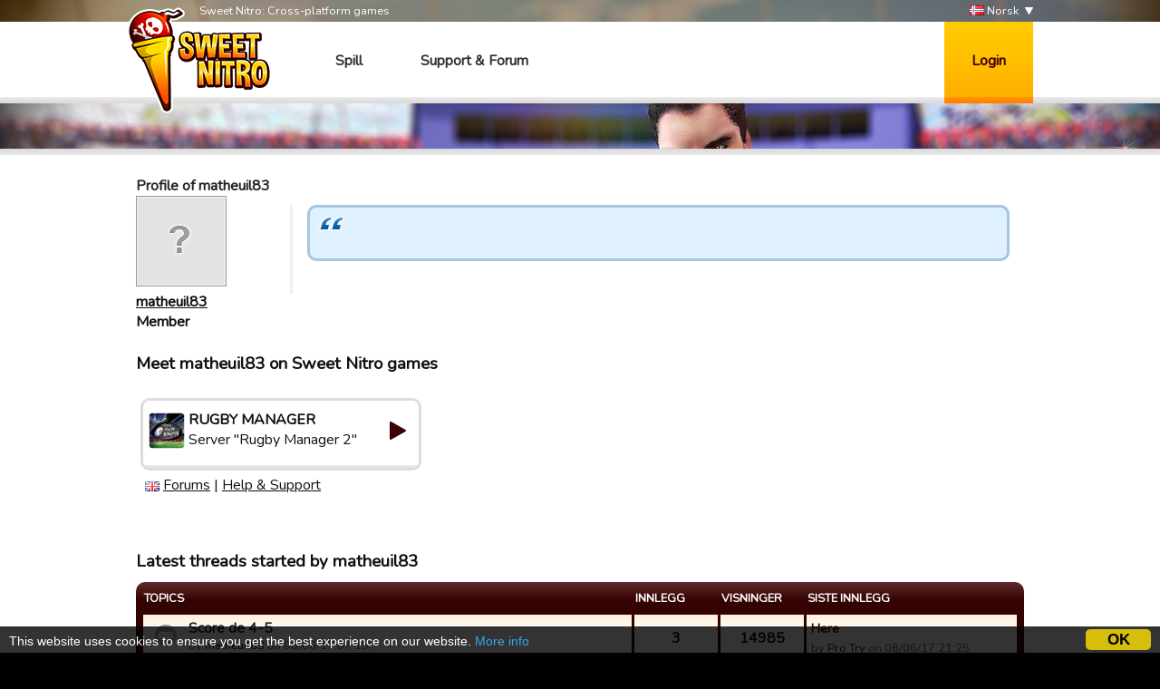

--- FILE ---
content_type: text/html; charset=utf-8
request_url: https://sweetnitro.com/no/forum/profile.php?id=11142871
body_size: 4320
content:
<!DOCTYPE html>
<html lang="no">
<head>
    <meta charset="utf-8" />
    <meta name="google-site-verification" content="8NOprFqUWXOrl0rocLVtRh1zcI2dpM6o1BHJT13uO3Q" />
    <script data-ad-client="ca-pub-8446854923463685" async src="https://pagead2.googlesyndication.com/pagead/js/adsbygoogle.js"></script>
    
    <title>Forum -  Sweet Nitro</title>
	  <meta name="description" content="Sweet Nitro develops mobile and social games. Creators of Rugby Manager, Tasty Tale, Witchy World and more!" />
	  <meta name="keywords" content="sweet nitro, game, browser, free, nova, raider, novaraider, sport, manager, football, rugby, basket, handball" />
    <meta name="viewport" content="width=device-width, initial-scale=1" />
        <link href="https://fonts.googleapis.com/css?family=Nunito|Ubuntu" rel="stylesheet">
  
    <link rel="icon" type="image/png" href="https://static.sweetnitro.com/sweetnitro/public/frontend/images/sw/favicon.png?version=sw1.5" />
    <link rel="stylesheet" href="https://static.sweetnitro.com/sweetnitro/public/frontend/styles/main.css?version=sw1.5" />
    <link rel="stylesheet" href="https://static.sweetnitro.com/sweetnitro/public/frontend/styles/jqueryui/jquery-ui-1.9.2.custom.min.css?version=sw1.5" />
	
    <script src="https://static.sweetnitro.com/sweetnitro/public/frontend/scripts/swfobject/swfobject.js?version=sw1.5"></script>
    <script src="https://static.sweetnitro.com/sweetnitro/public/frontend/scripts/jquery-1.8.3.min.js?version=sw1.5"></script>
    <script src="https://static.sweetnitro.com/sweetnitro/public/frontend/scripts/jquery-ui-1.9.2.custom.min.js?version=sw1.5"></script>
    <script src="https://static.sweetnitro.com/sweetnitro/public/frontend/scripts/main.js?version=sw1.5"></script>
    <script src="https://static.sweetnitro.com/sweetnitro/public/frontend/scripts/sweetnitro.js?version=sw1.5"></script>
    <script src="https://static.sweetnitro.com/sweetnitro/public/frontend/scripts/common.js?version=sw1.5"></script>
    <script>
        var CONFIG = {
            path: '../',
						generalErrorMsg: 'public.general.errorOccured'
        };
    </script>
    
		<script type="text/javascript">
		    window.cookieconsent_options = {
					"message": 		"This website uses cookies to ensure you get the best experience on our website.",
					"dismiss": 		"OK",
					"learnMore":	"More info",
					"link":				"https://www.sweetnitro.com/policy.php",
					"theme": 			"https://static.sweetnitro.com/sweetnitro/public/frontend/styles/cookieconsent.css"
				};
		</script>		
		<script type="text/javascript" src="https://static.sweetnitro.com/sweetnitro/public/frontend/scripts/cookieconsent.min.js"></script>
</head>
<body class="nw lang-no">
    <div id="all">

       	                <div class="background background-selected" id="background-rc19" data-site-id="rc19" 
                  style="background-image: url('https://static.sweetnitro.com/sweetnitro/public/frontend/images/games/rc19/background.jpg');"></div>
                
        <div id="header">
            <div id="header-top">
              <div class="main-width">
                <span id="header-slogan">Sweet Nitro: Cross-platform games</span>
                
                <div id="lang-select">
      					      						      							<a href="../../fr/forum/profile.php?id=11142871" class="lang-select"><span class="icon icon-lang icon-lang-fr"></span> Français</a>
      						      							<a href="../../en/forum/profile.php?id=11142871" class="lang-select"><span class="icon icon-lang icon-lang-en"></span> English</a>
      						      							<a href="../../de/forum/profile.php?id=11142871" class="lang-select"><span class="icon icon-lang icon-lang-de"></span> Deutsch</a>
      						      							<a href="../../pl/forum/profile.php?id=11142871" class="lang-select"><span class="icon icon-lang icon-lang-pl"></span> Polski</a>
      						      							<a href="../../it/forum/profile.php?id=11142871" class="lang-select"><span class="icon icon-lang icon-lang-it"></span> Italiano</a>
      						      							<a href="../../es/forum/profile.php?id=11142871" class="lang-select"><span class="icon icon-lang icon-lang-es"></span> Español</a>
      						      							<a href="../../tr/forum/profile.php?id=11142871" class="lang-select"><span class="icon icon-lang icon-lang-tr"></span> Türkçe</a>
      						      							<a href="../../nl/forum/profile.php?id=11142871" class="lang-select"><span class="icon icon-lang icon-lang-nl"></span> Nederlands</a>
      						      							<a href="../../ru/forum/profile.php?id=11142871" class="lang-select"><span class="icon icon-lang icon-lang-ru"></span> Russian</a>
      						      							<a href="../../pt/forum/profile.php?id=11142871" class="lang-select"><span class="icon icon-lang icon-lang-pt"></span> Português</a>
      						      							<a href="../../ar/forum/profile.php?id=11142871" class="lang-select"><span class="icon icon-lang icon-lang-ar"></span> Arab</a>
      						      							<a href="../../fa/forum/profile.php?id=11142871" class="lang-select"><span class="icon icon-lang icon-lang-fa"></span> فارسی</a>
      						      							<a href="../../rs/forum/profile.php?id=11142871" class="lang-select"><span class="icon icon-lang icon-lang-rs"></span> Српски</a>
      						      							<a href="../../cz/forum/profile.php?id=11142871" class="lang-select"><span class="icon icon-lang icon-lang-cz"></span> Česky</a>
      						      							<a href="../../no/forum/profile.php?id=11142871" class="lang-select"><span class="icon icon-lang icon-lang-no"></span> Norsk</a>
      						      					                </div> 
                <a href="#" id="lang">
                    <span class="icon icon-lang icon-lang-no"></span> Norsk                </a>
              </div>             
            </div>
            <div id="header-bar">
              <div class="main-width">
                <a href="../" id="logo"></a>
                
                <span id="menu">
                  <a href="../" class="menu-link">Spill</a>
                  <a href="../help/" class="menu-link">Support &amp; Forum</a>
                </span>

                                    <a href="#" id="login-button">Login</a>
                    <div id="login-dialog">
                      <div id="login-dialog-content">
                          <!--<a href="../login.php?fb=1" id="login-facebook"></a>-->
                          <h1>Login</h1>
                          <form action="../login.php" method="post">
                              <input type="hidden" name="serverId" value="0" />
                              <div class="form-line">
                                  <label for="login-dialog-username">Epost-adresse</label>
                                  <input type="text" name="username" id="login-dialog-username" class="input-text" />
                              </div>
                              <div class="form-line">
                                  <label for="login-dialog-password">Passord</label>
                                  <input type="password" name="password" id="login-dialog-password" class="input-text" />
                              </div>
                              <div class="form-line">
							                    <input type="hidden" name="sourceUrl" value="forum/profile.php?id=11142871" />
                                  <a href="../help/" id="login-page-help">Kontakt support</a>
                                  <input type="submit" value="OK" class="input-submit-black" />
                              </div>
                          </form>
                      </div>
                    </div>
                            </div>
          </div>
        </div>

        
        <div id="main">
            <div id="main-content">
                <div id="body" class="main-width">
                    <div id="notifications" class="notifications">
                    		<!--<div class="notification-error">We are currently experiencing an issue with payments on Apple, it should be fixed today or tomorrow. Sorry for the inconveniences.</div>-->
                                  						<div id="template-notification-error" class="notification-error" style="display:none"></div>
          						<div id="template-notification-success" class="notification-success" style="display:none"></div>
                    </div><link rel="stylesheet" href="https://static.sweetnitro.com/sweetnitro/public/frontend/styles/forum.css?version=sw1.5" />
<script type="text/javascript" src="https://static.sweetnitro.com/sweetnitro/public/frontend/scripts/sweetnitro-forum.js?version=sw1.5"></script>
<script type="text/javascript">
	$(document).ready(function() {
						function toggleDeletedRows() {
			$('.forum-hidden-row').toggle();
			$('.js-show-deleted').toggle();
		}
		$('.js-show-deleted').click(function(event) {
			event.preventDefault();
			toggleDeletedRows();
			sn.forum.postRequest({
				url: 'set_option.php',
				data: {showDeletedRows: $(this).data('value')}
			});
		});
				
		var postList = $('.forum-post-list');
		
		function postId(obj) {
			return $(obj).parents('.forum-post').first().data("id");
		}
		
		postList.on('click', '.js-post-quote', function(event) {
			event.preventDefault();
			sn.forum.quote(postId(this));
		});
		
		postList.on('click', '.js-post-edit', function(event) {
			event.preventDefault();
			sn.forum.showEditForm(postId(this));
		});
		
		postList.on('click', '.js-post-edit-submit', function() {
			sn.forum.editPost(postId(this));
		});
		
		postList.on('click', '.js-post-delete', function(event) {
			event.preventDefault();
			sn.forum.deletePost(postId(this));
		});
		
		postList.on('click', '.js-post-display', function(event) {
			event.preventDefault();
			var post = $('#post-'+postId(this));
			post.find('.js-post-display').toggle();
			post.find('.forum-post-body').toggle();
		});
		
		
		var topicHeader = $('.forum-topic-header');
		
		function topicId(obj) {
			return $(obj).parents('.forum-topic-header').first().data('id');
		}
		
		topicHeader.on('click', '.js-topic-more', function(event) {
			event.preventDefault();
			topicHeader.find('.js-topic-moderation').toggle();
		});
		
		topicHeader.on('click', '.js-topic-delete', function(event) {
			event.preventDefault();
			sn.forum.deleteTopic(topicId(this));
		});
		
		topicHeader.on('click', '.js-topic-report', function(event) {
			event.preventDefault();
			sn.forum.reportTopic(topicId(this));
		});
		
		topicHeader.on('change', '.js-topic-status', function() {
			sn.forum.changeTopicState(topicId(this), 'change_status', $(this).val());
		});
		
		topicHeader.on('change', '.js-topic-section', function() {
			sn.forum.changeTopicState(topicId(this), 'move', $(this).val());
		});
		
		topicHeader.on('change', '.js-topic-pin', function() {
			sn.forum.changeTopicState(topicId(this), $(this).prop('checked') ? 'pin' : 'unpin');
		});
		
		topicHeader.on('change', '.js-topic-official', function() {
			sn.forum.changeTopicState(topicId(this), 'officiallyReplied', $(this).prop('checked'));
		});
		
		
		/* Image viewer */
		var imageViewer = $("#forum-image-viewer");
		
		imageViewer.click(function() {
			imageViewer.empty().hide();
		});
		
		postList.on('click', '.forum-post-text img', function() {
			var that = $(this);
			if (that.parentsUntil('.forum-post-text', 'a').length == 0) {
				var url = that.attr('src');
				var img = $('<img/>').attr('src', url).load(function() {// clone the image to get the real size
					if (that[0].width < this.width) { // if image have been resized
						imageViewer.empty().append(img).show();
					}
				});
			}
		});
	});
</script>

<div id="forum-image-viewer"></div>
<div class="page" id="account-page">
		
		
		<div class="forum-body" style="padding: 0">
			<h1>Profile of matheuil83</h1>
		</div>
		<div style="overflow: hidden">
			
					<div class="forum-post-user">
						<div class="forum-avatar"><img src="https://static.sweetnitro.com/sweetnitro/public/frontend/images/portal/avatar-none.png" /></div>
						<div class="forum-user-info">
							
							<div class="forum-pseudo"><a href="../forum/profile.php?id=11142871">matheuil83</a></div>
							<div class="forum-rights">Member</div>
						</div>
					</div>			<div class="forum-post-content">
				<p class="citation"></p>
			</div>
		</div>
		
		<br />
		<h3>Meet matheuil83 on Sweet Nitro games</h3>
		
        <div class="game-servers">
        <div class="game-server-item game-server-item-other" data-server-id="39">
            <a href="../play.php?server=39" class="game-server">
                <img src="https://static.sweetnitro.com/sweetnitro/public/frontend/images/games/rs/icon_72.png" style="width: 40px; height: 40px" class="game-server-icon" onerror="this.style.display='none';" />
                <span class="game-server-icon icon-40 icon-play"></span>
                <span class="game-server-game">Rugby Manager</span>
                <span class="game-server-name">Server "Rugby Manager 2"</span>
            </a>
            <div class="game-server-links"><img src="https://static.sweetnitro.com/sweetnitro/public/frontend/images/lang/en.png" alt="en" title="en" /> <a href="../forum/index.php?server=39" class="game-server-link">Forums</a> | <a href="../help/index.php?server=39&lang=no" class="game-server-link">Help &amp; Support</a></div>
        </div>
        </div>		
		<h3>Latest threads started by matheuil83</h3>
		<div class="forum-body" style="padding: 0">
			 <div class="forum-table-container">
							<table class="forum-table">
								<tr>
									<th class="forum-table-header forum-table-name">Topics</th>
									<th class="forum-table-header forum-table-subject">Innlegg</th>
									<th class="forum-table-header forum-table-post">Visninger</th>
									<th class="forum-table-header forum-table-last">Siste innlegg</th>
								</tr>
								<tr class="">
									<td class="forum-table-cell forum-table-name">
										<span class="forum-state-icon forum-icon-normal-read" title=""></span>
										<a href="../forum/topic.php?server=39&id=18391" class="forum-section-children-name" title="">Score de 4-5</a>
										<span class="forum-date">by <a href="../forum/profile.php?id=11142871">matheuil83</a> on 08/06/17 07:19.</span>
									</td>
									<td class="forum-table-cell forum-table-subject">3</td>
									<td class="forum-table-cell forum-table-post">14985</td>
									<td class="forum-table-cell forum-table-last">
										<span class="forum-section-children-topic"><a href="../forum/topic.php?server=39&amp;id=18391&amp;page=1#post-133255">Here</a></span>
										<span class="forum-date">by <a href="../forum/profile.php?id=3900271965">Pro Try</a> on 08/06/17 21:25.</span>
									</td>
								</tr>
								<tr class="">
									<td class="forum-table-cell forum-table-name">
										<span class="forum-state-icon forum-icon-normal-read" title=""></span>
										<a href="../forum/topic.php?server=39&id=17289" class="forum-section-children-name" title="">Application</a>
										<span class="forum-date">by <a href="../forum/profile.php?id=11142871">matheuil83</a> on 19/01/17 11:28.</span>
									</td>
									<td class="forum-table-cell forum-table-subject">4</td>
									<td class="forum-table-cell forum-table-post">15598</td>
									<td class="forum-table-cell forum-table-last">
										<span class="forum-section-children-topic"><a href="../forum/topic.php?server=39&amp;id=17289&amp;page=1#post-125446">Here</a></span>
										<span class="forum-date">by <a href="../forum/profile.php?id=11142871">matheuil83</a> on 23/01/17 16:50.</span>
									</td>
								</tr>
							</table>
						</div>		</div>
		<br />
		<h3>Latest threads replied by matheuil83</h3>
		<div class="forum-body" style="padding: 0">
			<div class="forum-table-container">
							<table class="forum-table">
								<tr>
									<th class="forum-table-header forum-table-name">Topics</th>
									<th class="forum-table-header forum-table-subject">Innlegg</th>
									<th class="forum-table-header forum-table-post">Visninger</th>
									<th class="forum-table-header forum-table-last">Siste innlegg</th>
								</tr>
								<tr class="">
									<td class="forum-table-cell forum-table-name">
										<span class="forum-state-icon forum-icon-normal-read" title=""></span>
										<a href="../forum/topic.php?server=39&id=18391" class="forum-section-children-name" title="">Score de 4-5</a>
										<span class="forum-date">by <a href="../forum/profile.php?id=11142871">matheuil83</a> on 08/06/17 07:19.</span>
									</td>
									<td class="forum-table-cell forum-table-subject">3</td>
									<td class="forum-table-cell forum-table-post">14985</td>
									<td class="forum-table-cell forum-table-last">
										<span class="forum-section-children-topic"><a href="../forum/topic.php?server=39&amp;id=18391&amp;page=1#post-133255">Here</a></span>
										<span class="forum-date">by <a href="../forum/profile.php?id=3900271965">Pro Try</a> on 08/06/17 21:25.</span>
									</td>
								</tr>
								<tr class="">
									<td class="forum-table-cell forum-table-name">
										<span class="forum-state-icon forum-icon-normal-read" title=""></span>
										<a href="../forum/topic.php?server=39&id=18180" class="forum-section-children-name" title="">comment retrouver son équipe sur on téléphone portable ? </a>
										<span class="forum-date">by <a href="../forum/profile.php?id=14544589">Lawrence Maupain</a> on 06/05/17 14:34.</span>
									</td>
									<td class="forum-table-cell forum-table-subject">16</td>
									<td class="forum-table-cell forum-table-post">28927</td>
									<td class="forum-table-cell forum-table-last">
										<span class="forum-section-children-topic"><a href="../forum/topic.php?server=39&amp;id=18180&amp;page=2#post-132295">Here</a></span>
										<span class="forum-date">by <a href="../forum/profile.php?id=3900271965">Pro Try</a> on 16/05/17 23:36.</span>
									</td>
								</tr>
								<tr class="">
									<td class="forum-table-cell forum-table-name">
										<span class="forum-state-icon forum-icon-normal-read" title=""></span>
										<a href="../forum/topic.php?server=39&id=16335" class="forum-section-children-name" title="">Cuverville</a>
										<span class="forum-date">by <a href="../forum/profile.php?id=1851399">Les clampins</a> on 03/10/16 10:06.</span>
									</td>
									<td class="forum-table-cell forum-table-subject">5</td>
									<td class="forum-table-cell forum-table-post">34446</td>
									<td class="forum-table-cell forum-table-last">
										<span class="forum-section-children-topic"><a href="../forum/topic.php?server=39&amp;id=16335&amp;page=1#post-139240">Here</a></span>
										<span class="forum-date">by <a href="../forum/profile.php?id=13352832">BTZ</a> on 22/10/17 19:29.</span>
									</td>
								</tr>
								<tr class="">
									<td class="forum-table-cell forum-table-name">
										<span class="forum-state-icon forum-icon-normal-read" title=""></span>
										<a href="../forum/topic.php?server=39&id=17061" class="forum-section-children-name" title="">Points recruteur gratuit</a>
										<span class="forum-date">by <a href="../forum/profile.php?id=3900013110">guest_1461505104933</a> on 31/12/16 14:16.</span>
									</td>
									<td class="forum-table-cell forum-table-subject">17</td>
									<td class="forum-table-cell forum-table-post">39044</td>
									<td class="forum-table-cell forum-table-last">
										<span class="forum-section-children-topic"><a href="../forum/topic.php?server=39&amp;id=17061&amp;page=2#post-125547">Here</a></span>
										<span class="forum-date">by <a href="../forum/profile.php?id=3900256927">Aviron Bayonnais Lib…</a> on 25/01/17 13:04.</span>
									</td>
								</tr>
								<tr class="">
									<td class="forum-table-cell forum-table-name">
										<span class="forum-state-icon forum-icon-normal-read" title=""></span>
										<a href="../forum/topic.php?server=39&id=17289" class="forum-section-children-name" title="">Application</a>
										<span class="forum-date">by <a href="../forum/profile.php?id=11142871">matheuil83</a> on 19/01/17 11:28.</span>
									</td>
									<td class="forum-table-cell forum-table-subject">4</td>
									<td class="forum-table-cell forum-table-post">15598</td>
									<td class="forum-table-cell forum-table-last">
										<span class="forum-section-children-topic"><a href="../forum/topic.php?server=39&amp;id=17289&amp;page=1#post-125446">Here</a></span>
										<span class="forum-date">by <a href="../forum/profile.php?id=11142871">matheuil83</a> on 23/01/17 16:50.</span>
									</td>
								</tr>
								<tr class="">
									<td class="forum-table-cell forum-table-name">
										<span class="forum-state-icon forum-icon-normal-read" title=""></span>
										<a href="../forum/topic.php?server=39&id=13795" class="forum-section-children-name" title="">Guilde Atlantique</a>
										<span class="forum-date">by <a href="../forum/profile.php?id=10633236">suceen</a> on 27/02/16 16:44.</span>
									</td>
									<td class="forum-table-cell forum-table-subject">6</td>
									<td class="forum-table-cell forum-table-post">22190</td>
									<td class="forum-table-cell forum-table-last">
										<span class="forum-section-children-topic"><a href="../forum/topic.php?server=39&amp;id=13795&amp;page=1#post-105207">Here</a></span>
										<span class="forum-date">by <a href="../forum/profile.php?id=10633236">suceen</a> on 03/05/16 22:18.</span>
									</td>
								</tr>
							</table>
						</div>		</div>
	</div>                </div>
            </div>
            <div id="footer">
              <div id="footer-content" class="main-width">
                <span id="footer-logo"></span>
                <div id="footer-links">
                  <div id="footer-links-games">
                    <a href="https://www.rugby-manager.com" class="footer-link">Rugby Manager</a> |
                    <a href="https://www.touchdownmanager.com" class="footer-link">Touchdown Manager</a> |
                    <a href="https://www.football-champions.com" class="footer-link">Football Champions</a> |
                    <a href="https://www.handball-manager.fr" class="footer-link">Håndball manager</a> |
                    <a href="https://www.tastytalegame.com" class="footer-link">Tasty Tale</a> |
                    <a href="https://www.fancytalegame.com" class="footer-link">Fancy Tale</a> |
                    <a href="https://www.runitout.app/?s=sweetnitro" class="footer-link">Run It Out</a>
                  </div>
                  <div id="footer-links-misc">
                    <a href="../contact.php" class="footer-link">Kontakt oss</a> |
                                                              <a href="../policy.php" class="footer-link">Privacy</a>
                                                            | Sweet Nitro &copy; 2017
                  </div>
                </div>
              </div>
            </div>
        </div>
    </div>
</body>
</html>

--- FILE ---
content_type: text/html; charset=utf-8
request_url: https://www.google.com/recaptcha/api2/aframe
body_size: 267
content:
<!DOCTYPE HTML><html><head><meta http-equiv="content-type" content="text/html; charset=UTF-8"></head><body><script nonce="4ZJ52LCi0YIDsztItMHx6g">/** Anti-fraud and anti-abuse applications only. See google.com/recaptcha */ try{var clients={'sodar':'https://pagead2.googlesyndication.com/pagead/sodar?'};window.addEventListener("message",function(a){try{if(a.source===window.parent){var b=JSON.parse(a.data);var c=clients[b['id']];if(c){var d=document.createElement('img');d.src=c+b['params']+'&rc='+(localStorage.getItem("rc::a")?sessionStorage.getItem("rc::b"):"");window.document.body.appendChild(d);sessionStorage.setItem("rc::e",parseInt(sessionStorage.getItem("rc::e")||0)+1);localStorage.setItem("rc::h",'1769112064030');}}}catch(b){}});window.parent.postMessage("_grecaptcha_ready", "*");}catch(b){}</script></body></html>